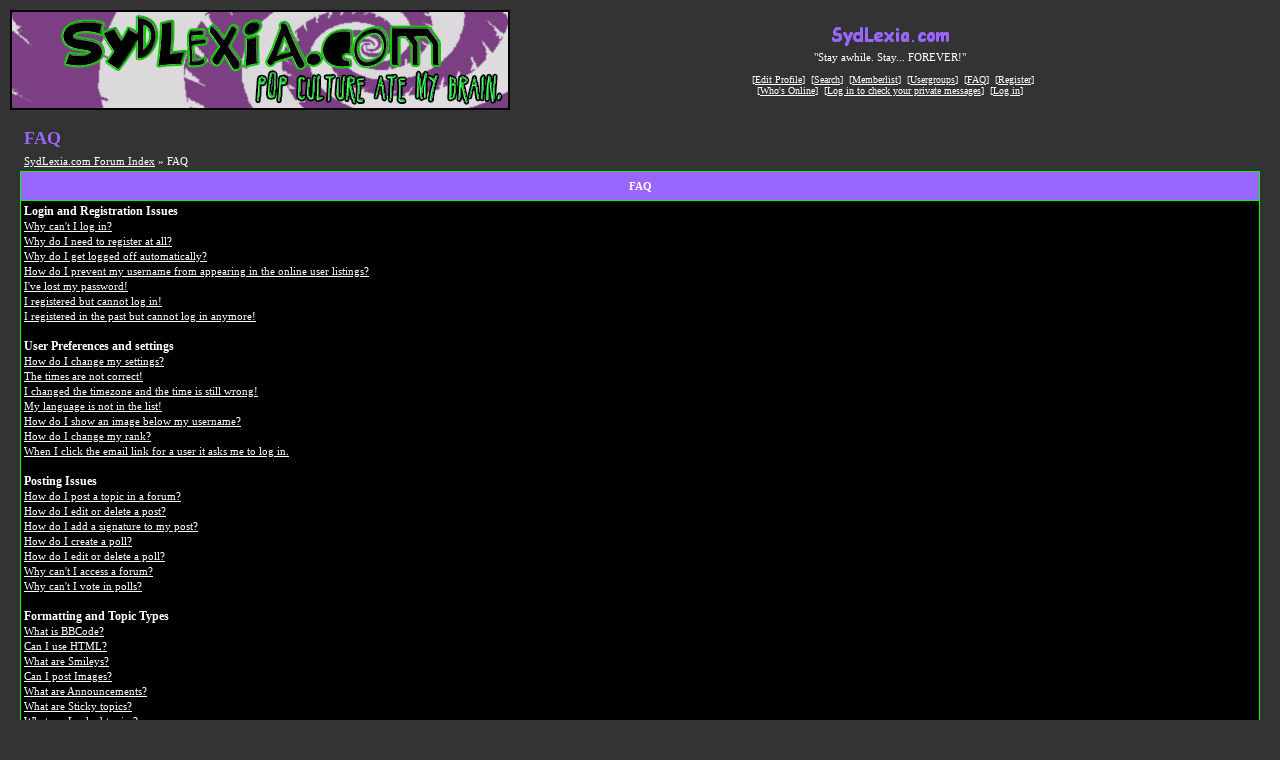

--- FILE ---
content_type: text/html; charset=UTF-8
request_url: http://www.sydlexia.com/forums/faq.php?sid=0cb1670f367185319b7227871077fdef
body_size: 8823
content:
<?xml version="1.0" encoding="iso-8859-1"?>
<!DOCTYPE html>
<!DOCTYPE html PUBLIC "-//W3C//DTD XHTML 1.0 Transitional//EN" "http://www.w3.org/TR/xhtml1/DTD/xhtml1-transitional.dtd">
<html xmlns="http://www.w3.org/1999/xhtml" dir="ltr">
<head>
<meta http-equiv="Content-Type" content="text/html; charset=iso-8859-1" />
<meta http-equiv="Content-Style-Type" content="text/css" />

<link rel="top" href="./index.php?sid=2d4ef49c0ae4dd0b625a65fc5ab13ac7" title="SydLexia.com Forum Index" />
<link rel="search" href="./search.php?sid=2d4ef49c0ae4dd0b625a65fc5ab13ac7" title="Search" />
<link rel="help" href="./faq.php?sid=2d4ef49c0ae4dd0b625a65fc5ab13ac7" title="FAQ" />
<link rel="author" href="./memberlist.php?sid=2d4ef49c0ae4dd0b625a65fc5ab13ac7" title="Memberlist" />

<title>SydLexia.com - The Forums :: FAQ</title>
<link rel="stylesheet" href="templates/fionefourocean/fionefourocean.css" type="text/css" />
<!-- start mod : Resize Avatars Based on Max Width and Height -->
<script type="text/javascript" src="./templates/rmwa_jslib.js"></script>
<!-- fin mod : Resize Avatars Based on Max Width and Height -->
<script src="http://karatekid.sydlexia.com/resources/js_frameworks/jquery/jquery-1.6.min.js"></script>
<script language="JavaScript" type="text/javascript" src="templates/fionefourocean/_syd_script.js"></script>
<script language="JavaScript" type="text/javascript" src="templates/fionefourocean/_syd_script_answers.js"></script>
</head>
<body>
<div style="display:none;" class="MyUserName"></div>
<a name="top" id="top"></a>
<table class="bodyline" width="100%" cellspacing="0" cellpadding="0" border="0">
<tr>
<td>
<table width="100%" cellspacing="0" cellpadding="0" border="0">
<tr>
<td><a href="http://www.sydlexia.com/forums/index.php"><img src="templates/fionefourocean/images/phpbb2_logo.gif" border="0" alt="SydLexia.com Forum Index" title="SydLexia.com Forum Index" width="500" height="100" /></a></td>
<td class="gensmall" align="center" width="100%"><span class="maintitle"><a href="http://www.sydlexia.com/"><img src="http://www.sydlexia.com/forums/images/forumsyd.png" /></a></span><br />
<span class="genmed">"Stay awhile. Stay... FOREVER!" </span><br />	<br />&nbsp;	[<a href="profile.php?mode=editprofile&amp;sid=2d4ef49c0ae4dd0b625a65fc5ab13ac7">Edit Profile</a>]&nbsp;&nbsp;[<a href="search.php?sid=2d4ef49c0ae4dd0b625a65fc5ab13ac7">Search</a>]&nbsp;&nbsp;[<a href="memberlist.php?sid=2d4ef49c0ae4dd0b625a65fc5ab13ac7">Memberlist</a>]&nbsp;&nbsp;[<a href="groupcp.php?sid=2d4ef49c0ae4dd0b625a65fc5ab13ac7">Usergroups</a>]&nbsp;&nbsp;[<a href="faq.php?sid=2d4ef49c0ae4dd0b625a65fc5ab13ac7">FAQ</a>]
&nbsp;[<a href="profile.php?mode=register&amp;sid=2d4ef49c0ae4dd0b625a65fc5ab13ac7">Register</a>]
<br />
[<a href="http://www.sydlexia.com/forums/viewonline.php">Who's Online</a>]&nbsp;&nbsp;[<a href="privmsg.php?folder=inbox&amp;sid=2d4ef49c0ae4dd0b625a65fc5ab13ac7">Log in to check your private messages</a>]&nbsp;&nbsp;[<a href="login.php?sid=2d4ef49c0ae4dd0b625a65fc5ab13ac7">Log in</a>]</td>
</tr>
</table>
<table width="100%" border="0" cellspacing="0" cellpadding="10">
<tr>
<td>
<table width="100%" cellspacing="2" cellpadding="2" border="0">
<tr>
	<td class="maintitle">FAQ</td>
</tr>
<tr>
<td class="nav"><a href="index.php?sid=2d4ef49c0ae4dd0b625a65fc5ab13ac7">SydLexia.com Forum Index</a> &raquo; FAQ</td>
</tr>
</table>
<table class="forumline" width="100%" cellspacing="1" cellpadding="3" border="0">
<tr>
<th>FAQ</th>
</tr>
<tr>
<td class="row1">
<strong>Login and Registration Issues</strong><br />
<a href="#0" class="genmed">Why can't I log in?</a><br />
<a href="#1" class="genmed">Why do I need to register at all?</a><br />
<a href="#2" class="genmed">Why do I get logged off automatically?</a><br />
<a href="#3" class="genmed">How do I prevent my username from appearing in the online user listings?</a><br />
<a href="#4" class="genmed">I've lost my password!</a><br />
<a href="#5" class="genmed">I registered but cannot log in!</a><br />
<a href="#6" class="genmed">I registered in the past but cannot log in anymore!</a><br />
<br />
<strong>User Preferences and settings</strong><br />
<a href="#7" class="genmed">How do I change my settings?</a><br />
<a href="#8" class="genmed">The times are not correct!</a><br />
<a href="#9" class="genmed">I changed the timezone and the time is still wrong!</a><br />
<a href="#10" class="genmed">My language is not in the list!</a><br />
<a href="#11" class="genmed">How do I show an image below my username?</a><br />
<a href="#12" class="genmed">How do I change my rank?</a><br />
<a href="#13" class="genmed">When I click the email link for a user it asks me to log in.</a><br />
<br />
<strong>Posting Issues</strong><br />
<a href="#14" class="genmed">How do I post a topic in a forum?</a><br />
<a href="#15" class="genmed">How do I edit or delete a post?</a><br />
<a href="#16" class="genmed">How do I add a signature to my post?</a><br />
<a href="#17" class="genmed">How do I create a poll?</a><br />
<a href="#18" class="genmed">How do I edit or delete a poll?</a><br />
<a href="#19" class="genmed">Why can't I access a forum?</a><br />
<a href="#20" class="genmed">Why can't I vote in polls?</a><br />
<br />
<strong>Formatting and Topic Types</strong><br />
<a href="#21" class="genmed">What is BBCode?</a><br />
<a href="#22" class="genmed">Can I use HTML?</a><br />
<a href="#23" class="genmed">What are Smileys?</a><br />
<a href="#24" class="genmed">Can I post Images?</a><br />
<a href="#25" class="genmed">What are Announcements?</a><br />
<a href="#26" class="genmed">What are Sticky topics?</a><br />
<a href="#27" class="genmed">What are Locked topics?</a><br />
<br />
<strong>User Levels and Groups</strong><br />
<a href="#28" class="genmed">What are Administrators?</a><br />
<a href="#29" class="genmed">What are Moderators?</a><br />
<a href="#30" class="genmed">What are Usergroups?</a><br />
<a href="#31" class="genmed">How do I join a Usergroup?</a><br />
<a href="#32" class="genmed">How do I become a Usergroup Moderator?</a><br />
<br />
<strong>Private Messaging</strong><br />
<a href="#33" class="genmed">I cannot send private messages!</a><br />
<a href="#34" class="genmed">I keep getting unwanted private messages!</a><br />
<a href="#35" class="genmed">I have received a spamming or abusive email from someone on this board!</a><br />
<br />
<strong>phpBB 2 Issues</strong><br />
<a href="#36" class="genmed">Who wrote this bulletin board?</a><br />
<a href="#37" class="genmed">Why isn't X feature available?</a><br />
<a href="#38" class="genmed">Whom do I contact about abusive and/or legal matters related to this board?</a><br />
<br />
</td>
</tr>
<tr>
<td class="cat">&nbsp;</td>
</tr>
</table>
<br />
<table class="forumline" width="100%" cellspacing="1" cellpadding="3" border="0">
<tr>
<th>Login and Registration Issues</th>
</tr>
<tr>
<td class="row1" valign="top"><a name="0"></a><strong>Why can't I log in?</strong><br />
<span class="postbody">Have you registered? Seriously, you must register in order to log in. Have you been banned from the board? (A message will be displayed if you have.) If so, you should contact the webmaster or board administrator to find out why. If you have registered and are not banned and you still cannot log in then check and double-check your username and password. Usually this is the problem; if not, contact the board administrator -- they may have incorrect configuration settings for the board.<br />
<a href="#top" class="gensmall">Back to top</a></span></td>
</tr>
<tr>
<td class="spacerow" height="1"><img src="images/spacer.gif" alt="" width="1" height="1" /></td>
</tr>
<tr>
<td class="row2" valign="top"><a name="1"></a><strong>Why do I need to register at all?</strong><br />
<span class="postbody">You may not have to -- it is up to the administrator of the board as to whether you need to register in order to post messages. However, registration will give you access to additional features not available to guest users such as definable avatar images, private messaging, emailing to fellow users, usergroup subscription, etc. It only takes a few minutes to register so it is recommended you do so.<br />
<a href="#top" class="gensmall">Back to top</a></span></td>
</tr>
<tr>
<td class="spacerow" height="1"><img src="images/spacer.gif" alt="" width="1" height="1" /></td>
</tr>
<tr>
<td class="row1" valign="top"><a name="2"></a><strong>Why do I get logged off automatically?</strong><br />
<span class="postbody">If you do not check the <i>Log me in automatically</i> box when you log in, the board will only keep you logged in for a preset time. This prevents misuse of your account by anyone else. To stay logged in, check the box during login. This is not recommended if you access the board from a shared computer, e.g. library, internet cafe, university cluster, etc.<br />
<a href="#top" class="gensmall">Back to top</a></span></td>
</tr>
<tr>
<td class="spacerow" height="1"><img src="images/spacer.gif" alt="" width="1" height="1" /></td>
</tr>
<tr>
<td class="row2" valign="top"><a name="3"></a><strong>How do I prevent my username from appearing in the online user listings?</strong><br />
<span class="postbody">In your profile you will find an option <i>Hide your online status</i>; if you switch this <i>on</i> you'll only appear to board administrators or to yourself. You will be counted as a hidden user.<br />
<a href="#top" class="gensmall">Back to top</a></span></td>
</tr>
<tr>
<td class="spacerow" height="1"><img src="images/spacer.gif" alt="" width="1" height="1" /></td>
</tr>
<tr>
<td class="row1" valign="top"><a name="4"></a><strong>I've lost my password!</strong><br />
<span class="postbody">Don't panic! While your password cannot be retrieved it can be reset. To do this go to the login page and click <u>I've forgotten my password</u>. Follow the instructions and you should be back online in no time.<br />
<a href="#top" class="gensmall">Back to top</a></span></td>
</tr>
<tr>
<td class="spacerow" height="1"><img src="images/spacer.gif" alt="" width="1" height="1" /></td>
</tr>
<tr>
<td class="row2" valign="top"><a name="5"></a><strong>I registered but cannot log in!</strong><br />
<span class="postbody">First check that you are entering the correct username and password. If they are okay then one of two things may have happened: if COPPA support is enabled and you clicked the <u>I am under 13 years old</u> link while registering then you will have to follow the instructions you received. If this is not the case then maybe your account need activating. Some boards will require all new registrations be activated, either by yourself or by the administrator before you can log on. When you registered it would have told you whether activation was required. If you were sent an email then follow the instructions; if you did not receive the email then check that your email address is valid. One reason activation is used is to reduce the possibility of <i>rogue</i> users abusing the board anonymously. If you are sure the email address you used is valid then try contacting the board administrator.<br />
<a href="#top" class="gensmall">Back to top</a></span></td>
</tr>
<tr>
<td class="spacerow" height="1"><img src="images/spacer.gif" alt="" width="1" height="1" /></td>
</tr>
<tr>
<td class="row1" valign="top"><a name="6"></a><strong>I registered in the past but cannot log in anymore!</strong><br />
<span class="postbody">The most likely reasons for this are: you entered an incorrect username or password (check the email you were sent when you first registered) or the administrator has deleted your account for some reason. If it is the latter case then perhaps you did not post anything? It is usual for boards to periodically remove users who have not posted anything so as to reduce the size of the database. Try registering again and get involved in discussions.<br />
<a href="#top" class="gensmall">Back to top</a></span></td>
</tr>
<tr>
<td class="spacerow" height="1"><img src="images/spacer.gif" alt="" width="1" height="1" /></td>
</tr>
<tr>
<td class="cat">&nbsp;</td>
</tr>
</table>
<br />
<table class="forumline" width="100%" cellspacing="1" cellpadding="3" border="0">
<tr>
<th>User Preferences and settings</th>
</tr>
<tr>
<td class="row1" valign="top"><a name="7"></a><strong>How do I change my settings?</strong><br />
<span class="postbody">All your settings (if you are registered) are stored in the database. To alter them click the <u>Profile</u> link (generally shown at the top of pages but this may not be the case). This will allow you to change all your settings.<br />
<a href="#top" class="gensmall">Back to top</a></span></td>
</tr>
<tr>
<td class="spacerow" height="1"><img src="images/spacer.gif" alt="" width="1" height="1" /></td>
</tr>
<tr>
<td class="row2" valign="top"><a name="8"></a><strong>The times are not correct!</strong><br />
<span class="postbody">The times are almost certainly correct; however, what you may be seeing are times displayed in a timezone different from the one you are in. If this is the case, you should change your profile setting for the timezone to match your particular area, e.g. London, Paris, New York, Sydney, etc. Please note that changing the timezone, like most settings, can only be done by registered users. So if you are not registered, this is a good time to do so, if you pardon the pun!<br />
<a href="#top" class="gensmall">Back to top</a></span></td>
</tr>
<tr>
<td class="spacerow" height="1"><img src="images/spacer.gif" alt="" width="1" height="1" /></td>
</tr>
<tr>
<td class="row1" valign="top"><a name="9"></a><strong>I changed the timezone and the time is still wrong!</strong><br />
<span class="postbody">If you are sure you have set the timezone correctly and the time is still different, the most likely answer is daylight savings time (or summer time as it is known in the UK and other places). The board is not designed to handle the changeovers between standard and daylight time so during summer months the time may be an hour different from the real local time.<br />
<a href="#top" class="gensmall">Back to top</a></span></td>
</tr>
<tr>
<td class="spacerow" height="1"><img src="images/spacer.gif" alt="" width="1" height="1" /></td>
</tr>
<tr>
<td class="row2" valign="top"><a name="10"></a><strong>My language is not in the list!</strong><br />
<span class="postbody">The most likely reasons for this are either the administrator did not install your language or someone has not translated this board into your language. Try asking the board administrator if they can install the language pack you need or if it does not exist, please feel free to create a new translation. More information can be found at the phpBB Group website (see link at bottom of pages)<br />
<a href="#top" class="gensmall">Back to top</a></span></td>
</tr>
<tr>
<td class="spacerow" height="1"><img src="images/spacer.gif" alt="" width="1" height="1" /></td>
</tr>
<tr>
<td class="row1" valign="top"><a name="11"></a><strong>How do I show an image below my username?</strong><br />
<span class="postbody">There may be two images below a username when viewing posts. The first is an image associated with your rank; generally these take the form of stars or blocks indicating how many posts you have made or your status on the forums. Below this may be a larger image known as an avatar; this is generally unique or personal to each user. It is up to the board administrator to enable avatars and they have a choice over the way in which avatars can be made available. If you are unable to use avatars then this is the decision of the board admin and you should ask them their reasons (we're sure they'll be good!)<br />
<a href="#top" class="gensmall">Back to top</a></span></td>
</tr>
<tr>
<td class="spacerow" height="1"><img src="images/spacer.gif" alt="" width="1" height="1" /></td>
</tr>
<tr>
<td class="row2" valign="top"><a name="12"></a><strong>How do I change my rank?</strong><br />
<span class="postbody">In general you cannot directly change the wording of any rank (ranks appear below your username in topics and on your profile depending on the style used). Most boards use ranks to indicate the number of posts you have made and to identify certain users. For example, moderators and administrators may have a special rank. Please do not abuse the board by posting unnecessarily just to increase your rank -- you will probably find the moderator or administrator will simply lower your post count.<br />
<a href="#top" class="gensmall">Back to top</a></span></td>
</tr>
<tr>
<td class="spacerow" height="1"><img src="images/spacer.gif" alt="" width="1" height="1" /></td>
</tr>
<tr>
<td class="row1" valign="top"><a name="13"></a><strong>When I click the email link for a user it asks me to log in.</strong><br />
<span class="postbody">Sorry, but only registered users can send email to people via the built-in email form (if the admin has enabled this feature). This is to prevent malicious use of the email system by anonymous users.<br />
<a href="#top" class="gensmall">Back to top</a></span></td>
</tr>
<tr>
<td class="spacerow" height="1"><img src="images/spacer.gif" alt="" width="1" height="1" /></td>
</tr>
<tr>
<td class="cat">&nbsp;</td>
</tr>
</table>
<br />
<table class="forumline" width="100%" cellspacing="1" cellpadding="3" border="0">
<tr>
<th>Posting Issues</th>
</tr>
<tr>
<td class="row1" valign="top"><a name="14"></a><strong>How do I post a topic in a forum?</strong><br />
<span class="postbody">Easy -- click the relevant button on either the forum or topic screens. You may need to register before you can post a message. The facilities available to you are listed at the bottom of the forum and topic screens (the <i>You can post new topics, You can vote in polls, etc.</i> list)<br />
<a href="#top" class="gensmall">Back to top</a></span></td>
</tr>
<tr>
<td class="spacerow" height="1"><img src="images/spacer.gif" alt="" width="1" height="1" /></td>
</tr>
<tr>
<td class="row2" valign="top"><a name="15"></a><strong>How do I edit or delete a post?</strong><br />
<span class="postbody">Unless you are the board admin or forum moderator you can only edit or delete your own posts. You can edit a post (sometimes for only a limited time after it was made) by clicking the <i>edit</i> button for the relevant post.  If someone has already replied to the post, you will find a small piece of text output below the post when you return to the topic that lists the number of times you edited it. This will only appear if no one has replied; it also will not appear if moderators or administrators edit the post (they should leave a message saying what they altered and why). Please note that normal users cannot delete a post once someone has replied.<br />
<a href="#top" class="gensmall">Back to top</a></span></td>
</tr>
<tr>
<td class="spacerow" height="1"><img src="images/spacer.gif" alt="" width="1" height="1" /></td>
</tr>
<tr>
<td class="row1" valign="top"><a name="16"></a><strong>How do I add a signature to my post?</strong><br />
<span class="postbody">To add a signature to a post you must first create one; this is done via your profile. Once created you can check the <i>Add Signature</i> box on the posting form to add your signature. You can also add a signature by default to all your posts by checking the appropriate radio box in your profile. You can still prevent a signature being added to individual posts by un-checking the add signature box on the posting form.<br />
<a href="#top" class="gensmall">Back to top</a></span></td>
</tr>
<tr>
<td class="spacerow" height="1"><img src="images/spacer.gif" alt="" width="1" height="1" /></td>
</tr>
<tr>
<td class="row2" valign="top"><a name="17"></a><strong>How do I create a poll?</strong><br />
<span class="postbody">Creating a poll is easy -- when you post a new topic (or edit the first post of a topic, if you have permission) you should see a <i>Add Poll</i> form below the main posting box. If you cannot see this then you probably do not have rights to create polls. You should enter a title for the poll and then at least two options -- to set an option type in the poll question and click the <i>Add option</i> button. You can also set a time limit for the poll, 0 being an infinite amount. There will be a limit to the number of options you can list, which is set by the board administrator<br />
<a href="#top" class="gensmall">Back to top</a></span></td>
</tr>
<tr>
<td class="spacerow" height="1"><img src="images/spacer.gif" alt="" width="1" height="1" /></td>
</tr>
<tr>
<td class="row1" valign="top"><a name="18"></a><strong>How do I edit or delete a poll?</strong><br />
<span class="postbody">As with posts, polls can only be edited by the original poster, a moderator, or board administrator. To edit a poll, click the first post in the topic, which always has the poll associated with it. If no one has cast a vote then users can delete the poll or edit any poll option. However, if people have already placed votes only moderators or administrators can edit or delete it; this is to prevent people rigging polls by changing options mid-way through a poll<br />
<a href="#top" class="gensmall">Back to top</a></span></td>
</tr>
<tr>
<td class="spacerow" height="1"><img src="images/spacer.gif" alt="" width="1" height="1" /></td>
</tr>
<tr>
<td class="row2" valign="top"><a name="19"></a><strong>Why can't I access a forum?</strong><br />
<span class="postbody">Some forums may be limited to certain users or groups. To view, read, post, etc. you may need special authorization which only the forum moderator and board administrator can grant, so you should contact them.<br />
<a href="#top" class="gensmall">Back to top</a></span></td>
</tr>
<tr>
<td class="spacerow" height="1"><img src="images/spacer.gif" alt="" width="1" height="1" /></td>
</tr>
<tr>
<td class="row1" valign="top"><a name="20"></a><strong>Why can't I vote in polls?</strong><br />
<span class="postbody">Only registered users can vote in polls so as to prevent spoofing of results. If you have registered and still cannot vote then you probably do not have appropriate access rights.<br />
<a href="#top" class="gensmall">Back to top</a></span></td>
</tr>
<tr>
<td class="spacerow" height="1"><img src="images/spacer.gif" alt="" width="1" height="1" /></td>
</tr>
<tr>
<td class="cat">&nbsp;</td>
</tr>
</table>
<br />
<table class="forumline" width="100%" cellspacing="1" cellpadding="3" border="0">
<tr>
<th>Formatting and Topic Types</th>
</tr>
<tr>
<td class="row1" valign="top"><a name="21"></a><strong>What is BBCode?</strong><br />
<span class="postbody">BBCode is a special implementation of HTML. Whether you can use BBCode is determined by the administrator. You can also disable it on a per post basis from the posting form. BBCode itself is similar in style to HTML: tags are enclosed in square braces [ and ] rather than &lt; and &gt; and it offers greater control over what and how something is displayed. For more information on BBCode see the guide which can be accessed from the posting page.<br />
<a href="#top" class="gensmall">Back to top</a></span></td>
</tr>
<tr>
<td class="spacerow" height="1"><img src="images/spacer.gif" alt="" width="1" height="1" /></td>
</tr>
<tr>
<td class="row2" valign="top"><a name="22"></a><strong>Can I use HTML?</strong><br />
<span class="postbody">That depends on whether the administrator allows you to; they have complete control over it. If you are allowed to use it, you will probably find only certain tags work. This is a <i>safety</i> feature to prevent people from abusing the board by using tags which may destroy the layout or cause other problems. If HTML is enabled you can disable it on a per post basis from the posting form.<br />
<a href="#top" class="gensmall">Back to top</a></span></td>
</tr>
<tr>
<td class="spacerow" height="1"><img src="images/spacer.gif" alt="" width="1" height="1" /></td>
</tr>
<tr>
<td class="row1" valign="top"><a name="23"></a><strong>What are Smileys?</strong><br />
<span class="postbody">Smileys, or Emoticons, are small graphical images which can be used to express some feeling using a short code, e.g. :) means happy, :( means sad. The full list of emoticons can be seen via the posting form. Try not to overuse smileys, though, as they can quickly render a post unreadable and a moderator may decide to edit them out or remove the post altogether.<br />
<a href="#top" class="gensmall">Back to top</a></span></td>
</tr>
<tr>
<td class="spacerow" height="1"><img src="images/spacer.gif" alt="" width="1" height="1" /></td>
</tr>
<tr>
<td class="row2" valign="top"><a name="24"></a><strong>Can I post Images?</strong><br />
<span class="postbody">Images can indeed be shown in your posts. However, there is no facility at present for uploading images directly to this board. Therefore you must link to an image stored on a publicly accessible web server, e.g. http://www.some-unknown-place.net/my-picture.gif. You cannot link to pictures stored on your own PC (unless it is a publicly accessible server) nor to images stored behind authentication mechanisms such as Hotmail or Yahoo mailboxes, password-protected sites, etc. To display the image use either the BBCode [img] tag or appropriate HTML (if allowed).<br />
<a href="#top" class="gensmall">Back to top</a></span></td>
</tr>
<tr>
<td class="spacerow" height="1"><img src="images/spacer.gif" alt="" width="1" height="1" /></td>
</tr>
<tr>
<td class="row1" valign="top"><a name="25"></a><strong>What are Announcements?</strong><br />
<span class="postbody">Announcements often contain important information and you should read them as soon as possible. Announcements appear at the top of every page in the forum to which they are posted. Whether or not you can post an announcement depends on the permissions required, which are set by the administrator.<br />
<a href="#top" class="gensmall">Back to top</a></span></td>
</tr>
<tr>
<td class="spacerow" height="1"><img src="images/spacer.gif" alt="" width="1" height="1" /></td>
</tr>
<tr>
<td class="row2" valign="top"><a name="26"></a><strong>What are Sticky topics?</strong><br />
<span class="postbody">Sticky topics appear below any announcements in viewforum and only on the first page. They are often quite important so you should read them where possible. As with announcements the board administrator determines what permissions are required to post sticky topics in each forum.<br />
<a href="#top" class="gensmall">Back to top</a></span></td>
</tr>
<tr>
<td class="spacerow" height="1"><img src="images/spacer.gif" alt="" width="1" height="1" /></td>
</tr>
<tr>
<td class="row1" valign="top"><a name="27"></a><strong>What are Locked topics?</strong><br />
<span class="postbody">Locked topics are set this way by either the forum moderator or board administrator. You cannot reply to locked topics and any poll contained inside is automatically ended. Topics may be locked for many reasons.<br />
<a href="#top" class="gensmall">Back to top</a></span></td>
</tr>
<tr>
<td class="spacerow" height="1"><img src="images/spacer.gif" alt="" width="1" height="1" /></td>
</tr>
<tr>
<td class="cat">&nbsp;</td>
</tr>
</table>
<br />
<table class="forumline" width="100%" cellspacing="1" cellpadding="3" border="0">
<tr>
<th>User Levels and Groups</th>
</tr>
<tr>
<td class="row1" valign="top"><a name="28"></a><strong>What are Administrators?</strong><br />
<span class="postbody">Administrators are people assigned the highest level of control over the entire board. These people can control all facets of board operation which include setting permissions, banning users, creating usergroups or moderators, etc. They also have full moderator capabilities in all the forums.<br />
<a href="#top" class="gensmall">Back to top</a></span></td>
</tr>
<tr>
<td class="spacerow" height="1"><img src="images/spacer.gif" alt="" width="1" height="1" /></td>
</tr>
<tr>
<td class="row2" valign="top"><a name="29"></a><strong>What are Moderators?</strong><br />
<span class="postbody">Moderators are individuals (or groups of individuals) whose job it is to look after the running of the forums from day to day. They have the power to edit or delete posts and lock, unlock, move, delete and split topics in the forum they moderate. Generally moderators are there to prevent people going <i>off-topic</i> or posting abusive or offensive material.<br />
<a href="#top" class="gensmall">Back to top</a></span></td>
</tr>
<tr>
<td class="spacerow" height="1"><img src="images/spacer.gif" alt="" width="1" height="1" /></td>
</tr>
<tr>
<td class="row1" valign="top"><a name="30"></a><strong>What are Usergroups?</strong><br />
<span class="postbody">Usergroups are a way in which board administrators can group users. Each user can belong to several groups (this differs from most other boards) and each group can be assigned individual access rights. This makes it easy for administrators to set up several users as moderators of a forum, or to give them access to a private forum, etc.<br />
<a href="#top" class="gensmall">Back to top</a></span></td>
</tr>
<tr>
<td class="spacerow" height="1"><img src="images/spacer.gif" alt="" width="1" height="1" /></td>
</tr>
<tr>
<td class="row2" valign="top"><a name="31"></a><strong>How do I join a Usergroup?</strong><br />
<span class="postbody">To join a usergroup click the usergroup link on the page header (dependent on template design) and you can then view all usergroups. Not all groups are <i>open access</i> -- some are closed and some may even have hidden memberships. If the board is open then you can request to join it by clicking the appropriate button. The user group moderator will need to approve your request; they may ask why you want to join the group. Please do not pester a group moderator if they turn your request down -- they will have their reasons.<br />
<a href="#top" class="gensmall">Back to top</a></span></td>
</tr>
<tr>
<td class="spacerow" height="1"><img src="images/spacer.gif" alt="" width="1" height="1" /></td>
</tr>
<tr>
<td class="row1" valign="top"><a name="32"></a><strong>How do I become a Usergroup Moderator?</strong><br />
<span class="postbody">Usergroups are initially created by the board administrator who also assigns a board moderator. If you are interested in creating a usergroup then your first point of contact should be the administrator, so try dropping them a private message.<br />
<a href="#top" class="gensmall">Back to top</a></span></td>
</tr>
<tr>
<td class="spacerow" height="1"><img src="images/spacer.gif" alt="" width="1" height="1" /></td>
</tr>
<tr>
<td class="cat">&nbsp;</td>
</tr>
</table>
<br />
<table class="forumline" width="100%" cellspacing="1" cellpadding="3" border="0">
<tr>
<th>Private Messaging</th>
</tr>
<tr>
<td class="row1" valign="top"><a name="33"></a><strong>I cannot send private messages!</strong><br />
<span class="postbody">There are three reasons for this; you are not registered and/or not logged on, the board administrator has disabled private messaging for the entire board, or the board administrator has prevented you individually from sending messages. If it is the latter case you should try asking the administrator why.<br />
<a href="#top" class="gensmall">Back to top</a></span></td>
</tr>
<tr>
<td class="spacerow" height="1"><img src="images/spacer.gif" alt="" width="1" height="1" /></td>
</tr>
<tr>
<td class="row2" valign="top"><a name="34"></a><strong>I keep getting unwanted private messages!</strong><br />
<span class="postbody">In the future we will be adding an ignore list to the private messaging system. For now, though, if you keep receiving unwanted private messages from someone, inform the board administrator -- they have the power to prevent a user from sending private messages at all.<br />
<a href="#top" class="gensmall">Back to top</a></span></td>
</tr>
<tr>
<td class="spacerow" height="1"><img src="images/spacer.gif" alt="" width="1" height="1" /></td>
</tr>
<tr>
<td class="row1" valign="top"><a name="35"></a><strong>I have received a spamming or abusive email from someone on this board!</strong><br />
<span class="postbody">We are sorry to hear that. The email form feature of this board includes safeguards to try to track users who send such posts. You should email the board administrator with a full copy of the email you received and it is very important this include the headers (these list details of the user that sent the email). They can then take action.<br />
<a href="#top" class="gensmall">Back to top</a></span></td>
</tr>
<tr>
<td class="spacerow" height="1"><img src="images/spacer.gif" alt="" width="1" height="1" /></td>
</tr>
<tr>
<td class="cat">&nbsp;</td>
</tr>
</table>
<br />
<table class="forumline" width="100%" cellspacing="1" cellpadding="3" border="0">
<tr>
<th>phpBB 2 Issues</th>
</tr>
<tr>
<td class="row1" valign="top"><a name="36"></a><strong>Who wrote this bulletin board?</strong><br />
<span class="postbody">This software (in its unmodified form) is produced, released and is copyrighted <a href="http://www.phpbb.com/" target="_blank">phpBB Group</a>. It is made available under the GNU General Public License and may be freely distributed; see link for more details.<br />
<a href="#top" class="gensmall">Back to top</a></span></td>
</tr>
<tr>
<td class="spacerow" height="1"><img src="images/spacer.gif" alt="" width="1" height="1" /></td>
</tr>
<tr>
<td class="row2" valign="top"><a name="37"></a><strong>Why isn't X feature available?</strong><br />
<span class="postbody">The technology probably exists to add whatever features you think this board needs. Unfortunately, Syd is pretty fucking lazy.<br />
<a href="#top" class="gensmall">Back to top</a></span></td>
</tr>
<tr>
<td class="spacerow" height="1"><img src="images/spacer.gif" alt="" width="1" height="1" /></td>
</tr>
<tr>
<td class="row1" valign="top"><a name="38"></a><strong>Whom do I contact about abusive and/or legal matters related to this board?</strong><br />
<span class="postbody">You should contact the webmaster Syd Lexia. He can reached through private messages on this board or through his e-mail address, <a href="mailto:Syd_Lexia@SydLexia.com" >Syd_Lexia@SydLexia.com</a>. You could also send a private message to any or all of the moderators, they are Tebor, S. McCracken, or Valdronius.<br />
<a href="#top" class="gensmall">Back to top</a></span></td>
</tr>
<tr>
<td class="spacerow" height="1"><img src="images/spacer.gif" alt="" width="1" height="1" /></td>
</tr>
<tr>
<td class="cat">&nbsp;</td>
</tr>
</table>
<br />
<table width="100%" cellspacing="2" border="0" cellpadding="2">
<tr>
<td class="nav"><a href="index.php?sid=2d4ef49c0ae4dd0b625a65fc5ab13ac7">SydLexia.com Forum Index</a> &raquo; FAQ</td>
</tr>
<tr>
	<td><br /><form method="get" name="jumpbox" action="viewforum.php?sid=2d4ef49c0ae4dd0b625a65fc5ab13ac7" onsubmit="if(document.jumpbox.f.value == -1){return false;}"><table cellspacing="0" cellpadding="0" border="0">
<tr>
<td class="gensmall" nowrap="nowrap">&nbsp;Jump to:&nbsp;</td>
<td><select name="f" onchange="if(this.options[this.selectedIndex].value != -1){ forms['jumpbox'].submit() }"><option value="-1">Select a forum</option><option value="-1">&nbsp;</option><option value="-1">General</option><option value="-1">----------------</option><option value="2">General Discussion</option><option value="1">Feedback</option><option value="-1">&nbsp;</option><option value="-1">Pop Culture</option><option value="-1">----------------</option><option value="3">Movies</option><option value="4">Music</option><option value="13">Reading Iz Funn</option><option value="20">Sports</option><option value="5">Television</option><option value="9">Toys & Stuff</option><option value="6">Video Games</option><option value="-1">&nbsp;</option><option value="-1">Outside The Box</option><option value="-1">----------------</option><option value="7">Internets</option><option value="8">Other People's Projects</option><option value="-1">&nbsp;</option><option value="-1">Groups</option><option value="-1">----------------</option><option value="18">Secret Illegal Drug Smuggling Operation</option><option value="22">The Abandoned Fairgrounds</option></select><input type="hidden" name="sid" value="2d4ef49c0ae4dd0b625a65fc5ab13ac7" />&nbsp;</td>
<td><input type="submit" value="Go" class="catbutton" />
</td>
</tr>
</table>
</form>

</td>
</tr>
</table>
<div align="center" class="gensmall">
<br>
<a href="http://www.sydlexia.com/">SydLexia.com</a> :: <a href="http://www.sydlexia.com/forums/credits.php"> Credits</a>
</td></tr></table></td></tr></table>
</body>
</html>


--- FILE ---
content_type: text/css
request_url: http://www.sydlexia.com/forums/templates/fionefourocean/fionefourocean.css
body_size: 3276
content:
/* Based on the original Style Sheet for the fisubsilver v2 Theme for phpBB version 2+
Edited by Daz  - http://www.forumimages.com - last updated 26-06-03 */

/* The content of the posts (body of text) */
body{background:#333333;color:#ffffff;font:12px Comic Sans MS;margin:10px;padding:0}

/* General font families for common tags */
font,th,td,p{
font:12px Comic Sans MS;
color:#FFFFFF;
}

/* General text */
.gensmall{
font-size:10px;
color:#FFFFFF;
}
.tab{text-index:20;}
td.genmed,.genmed{
font-size:11px;
color:#FFFFFF;
}
.explaintitle{font-weight:normal}

/* General page style */
a:link,a:active,a:visited,a.postlink{color:#ffffff;text-decoration:underline}
a:hover{color:#00ff00 !important}

/* titles for the topics:could specify viewed link colour too */
.topictitle{
font-size:11px;
}


/* Name of poster in viewmsg.php and viewtopic.php and other places */
.name{font-size:12px;font-weight: bold}

hr{border: 0px solid #000000;border-top-width:1px;height:0px}

/* Category gradients*/
td.cat{font-weight:bold;letter-spacing:1px;background:#9966ff;text-indent:4px;height:25px}

/* Main table cell colours and backgrounds */
.row1{background:#000000}
.row2,.helpline{background:#9966ff}
.row3{background:#000000}
td.spacerow{background:#ffffff;display:none}

/* This is for the table cell above the Topics,Post & Last posts on the index.php */
td.rowpic{background:#9966ff}

/* Table Header cells */
th{background:#9966ff;font-size:11px;
font-weight:bold;height:22px;white-space:nowrap;text-align:center;padding-left:4px;padding-right:4px}

/* This is the border line & background colour round the entire page */
.bodyline{background:#333333;}

/* This is the outline round the main forum tables */
.forumline{background:#00ff00}

/* The largest text used in the index page title and toptic title etc. */
.maintitle,h1{
font-weight:bold; font-size:18px; color:#9966FF}

.subtitle,h2{font:bold 18px/180% Comic Sans MS;
text-decoration:none}

/* Used for the navigation text,(Page 1,2,3 etc) and the navigation bar when in a forum */
.nav{font-size:11px;font-weight:normal;color:#FFFFFF}
.postbody{font-size:12px;line-height:125%;color:#FFFFFF}

/* Location,number of posts,post date etc */
.postdetails {
	font-size:10px;
	color:#ffffff
}

.poster_details_td {
	max-width:135px;
	width:135px;
	overflow:hidden;
}

span.postdetails img {
    max-height:100px;
    max-width:100px;
}

.avatarspace {
	overflow:hidden;
	white-space:nowrap;
	max-height:100px;
	max-width:100px;
} 

/* Quote blocks */
.quote{border-top:1px solid #ffffff;border-bottom:1px solid #ffffff;
font-size:11px;line-height:125%}

/* Code blocks */
.code{border-top:1px solid #ffffff;border-bottom:1px solid #ffffff;
font:12px Comic Sans MS;padding:5px;color:#FFFFFF}

/* This is for the error messages that pop up */
.errorline{background:#add8e6;border:1px solid #000000}

/* Form elements */
form{display:inline}

input{background:#000000;font:11px Comic Sans MS;color:#FFFFFF}

select{background:#ffffff;font:11px Comic Sans MS}

input.post,textarea.post{background:#000000;font:11px Comic Sans MS;color:#FFFFFF;padding-bottom:2px;padding-left:2px}

input.button,input.liteoption,.fakebut{font-weight:normal;color:#FFFFFF}
input.catbutton{font-weight:normal;color:#FFFFFF}
input.mainoption{font-weight:bold;color:#FFFFFF}

/* This is the line in the posting page which shows the rollover
help line. Colour value in row2 */
.helpline{border:0 solid;font-size:10px;color:#FFFFFF}

/* Admin & Moderator Colours MODification */
.admin,.mod{font-size:11px;font-weight:bold}
.admin,a.admin,a.admin:visited{color:#9966ff}
.mod,a.mod,a.mod:visited{color:#9966ff}
a.admin:hover,a.mod:hover{color:#00ff00}

/* Specify the space around images */
.imgtopic,.imgicon{margin-left:3px}
.imgspace{margin-left:0;margin-right:1px}
.imgfolder{margin:1px 4px 1px 4px}

/*  */
.Post_link_URL {
	display:inline;
	height:18px;
	width:41px;
}
.Post_link_URL_Display {
	display:none;
/*	position:absolute;
	top:50px;
	left:0px;
	z-index:9999;
	width:150px;
	height:50px; */
}
/* Images in Posts */
.image_in_post{
	max-width:750px;
}

.postbodydiv{
	max-width:927px;
}

/* Profile Hidden Area */
#profile_hidden {
	display:none;
}

/* Gets rid of the need for border="0" on hyperlinked images */
img{border:0 solid}

/* Voice Entry */
#post_voice_entry_div{
	width:100%;
	text-align:center;
}
#post_voice_input{
	width:15px;
	margin:0 auto;
	background-color:transparent;
	color:transparent;
	border: 0px;

}

/* IRC Page */
#mibbit_irc_login {
	margin:30px auto 10px;
	border:1px solid #00ff00;
	background:#9966ff;
	text-align:center;
	clear:both;
	display:none;
}
#irc_toolbar {
	margin:5px;
}
#irc_output_area {
	margin:0 auto;
	text-align:center;
}
#IRC_IFRAME {
	border:1px solid #00ff00;
	width:95%;
	height:500px;
	margin:0px auto 10px;
	display:none;
}

/* Adding Fonts  */
@font-face {
    font-family: 'PressStartRegular';
    src: url('fonts/press-start/prstart-webfont.eot');
    src: url('fonts/press-start/prstart-webfont.eot?#iefix') format('eot'),
         url('fonts/press-start/prstart-webfont.woff') format('woff'),
         url('fonts/press-start/prstart-webfont.ttf') format('truetype'),
         url('fonts/press-start/prstart-webfont.svg#webfontojj43GlB') format('svg');
    font-weight: normal;
    font-style: normal;
}

/* BBCODE STYLES */
.bbc_small_button {
	font-size:8px;
	padding:2px 1px 2px 1px;
	
}
.BBC_NES {
	font-family: 'PressStartRegular';
	/* text-transform: uppercase; 
	line-height: 22px; */
	font-size: 16px;
}

.BBC_SHOWHIDE_PARENT{
	margin:10px 20px 0 20px;
}

.BBC_SHOWHIDE_HEADER{
	margin-bottom:0px;
	border: 1px solid #4c337f;
	background-color:#261a40;
	padding:5px;
	padding-left:10px;
	text-align: right;
	-webkit-border-radius: 5px;
	-moz-border-radius: 5px;
	border-radius: 5px;
	clear:both;
}

.BBC_SHOWHIDE_HEADER_TEXT {
	margin-top:2px;
	font-weight: bold;
	font-family: Verdana, Geneva, Arial, Helvetica, sans-serif;
	float:left;
}
.BBC_SHOWHIDE_CONTROL input {
	background-color: #cccccc;
	color:#000000;
	font-size:10px;
	width:100px;
	height:20px;
	font-family: tahoma, Verdana, Geneva, Arial, Helvetica, sans-serif;
}
.BBC_SHOWHIDE_CONTENT{
	border: 1px solid #4c337f;
	border-top-color:#261a40;
	background-color:#6c539f;
	padding:10px; 
	display:none;
	width:96%;
	margin:0 auto;
	-webkit-border-bottom-right-radius:10px;
    -webkit-border-bottom-left-radius:10px;
    -moz-border-radius-bottomright: 10px;
    -moz-border-radius-bottomleft: 10px;
    border-bottom-right-radius: 10px;
    border-bottom-left-radius: 10px;

}
.BBC_SPOILER {
	color:#FFFF00;
}
.BBC_NSFW {
	color:#FF0000;
}
.BBC_YOUTUBE{
	color:#8888ff;
}

.BBC_YOUTUBE_URL {
	height:400px;
	display:block;
}

/* Link Back to Post */
.post_url_container {
	display:none;
}
.post_url_button{
	cursor:pointer;
}
.post_url_output {
	display:none;
	width:370px;
	border:none;
	height:11px;
	font-size:10px;
	line-height:11px;
	background-color: inherit;
	color:#ffffff;
	font-family: "Courier New", Courier, monospace;
	margin:3px auto;
	vertical-align:top;
}

.POST_LINK_BACK {
	display:none;
	padding:0;
	margin:0;
	margin-bottom:5px;
	cursor:pointer; 
}
.POST_LINK_BACK input{
	display:none;
	width:500px;
	border:none;
	height:12px;
	font-size:11px;
	line-height:11px;
	margin-bottom:2px;
	background-color: inherit;
	color:#ffffff;
	font-family: "Courier New", Courier, monospace;
}

/* Name_post for class control of user posts */
/* Example - To change the background name of a user to a different color: .Captain_Pollution_post .postbody {} */
/* Captain Tilt - Reason: http://www.sydlexia.com/forums/viewtopic.php?t=15177&postdays=0&postorder=asc&start=25#301803 */

.GPFontaine_poster .name {
	/* font-family:Press_Start, verdana;
	text-transform:uppercase; */
}
.GPFontaine_poster .name:after { content: "" }
.GPFontaine_poster {
}
/*
.McCallister_post .postbody {
	font-family: 'PressStartRegular';
	font-size:8px;
}
*/

/*  Tilt just Captain_Pollution posts
.Captain_Pollution_post .postbody {
	-ms-filter: "progid:DXImageTransform.Microsoft.Matrix(M11=0.99939083, M12=0.03489950, M21=-0.03489950, M22=0.99939083,sizingMethod='auto expand')";
	filter: progid:DXImageTransform.Microsoft.Matrix(M11=0.99939083, M12=0.03489950, M21=-0.03489950, M22=0.99939083,sizingMethod='auto expand');
	-moz-transform:  matrix(0.99939083, -0.03489950, 0.03489950, 0.99939083, 0, 0);
	-webkit-transform:  matrix(0.99939083, -0.03489950, 0.03489950, 0.99939083, 0, 0);
	-o-transform:  matrix(0.99939083, -0.03489950, 0.03489950, 0.99939083, 0, 0);
}
*/

/* **************************************************** April Fools 2011 */
	/* -.5 Degrees Rotates Page */
/*
	body {
	-ms-filter: "progid:DXImageTransform.Microsoft.Matrix(M11=0.99996192, M12=0.00872654, M21=-0.00872654, M22=0.99996192,sizingMethod='auto expand')";
	filter: progid:DXImageTransform.Microsoft.Matrix(M11=0.99996192, M12=0.00872654, M21=-0.00872654, M22=0.99996192,sizingMethod='auto expand');
	-moz-transform:  matrix(0.99996192, -0.00872654, 0.00872654, 0.99996192, 0, 0);
	-webkit-transform:  matrix(0.99996192, -0.00872654, 0.00872654, 0.99996192, 0, 0);
	-o-transform:  matrix(0.99996192, -0.00872654, 0.00872654, 0.99996192, 0, 0);
	}
/*
	/* +.5 Degrees Fixes Text */
/*
	.nav, .gensmall,  .row1, .row2 {
	-ms-filter: "progid:DXImageTransform.Microsoft.Matrix(M11=0.99996192, M12=-0.00872654, M21=0.00872654, M22=0.99996192,sizingMethod='auto expand')";
	filter: progid:DXImageTransform.Microsoft.Matrix(M11=0.99996192, M12=-0.00872654, M21=0.00872654, M22=0.99996192,sizingMethod='auto expand');
	-moz-transform:  matrix(0.99996192, 0.00872654, -0.00872654, 0.99996192, 0, 0);
	-webkit-transform:  matrix(0.99996192, 0.00872654, -0.00872654, 0.99996192, 0, 0);
	-o-transform:  matrix(0.99996192, 0.00872654, -0.00872654, 0.99996192, 0, 0);
	}
*/
/* **************************************************** End April Fools 2011 */

--- FILE ---
content_type: text/javascript
request_url: http://www.sydlexia.com/forums/templates/rmwa_jslib.js
body_size: 1237
content:
/*

   "Resize Avatars Based on Max Width and Height" 1.0.1
   A phpBB MOD originally created by Christian Fecteau.

   This MOD is copyright (c) Christian Fecteau 2005

   This MOD is released under the Creative Commons licence:
   http://creativecommons.org/licenses/by-nc-sa/2.0/
   Read carefully this licence before making any use of my code.

   Credits must be given with my full name (Christian Fecteau)
   and a link to my portfolio: http://portfolio.christianfecteau.com/

   Removal or alteration of this notice is strongly prohibited.

*/

// don't change anything below
if (document.getElementsByTagName && document.createElement) // W3C DOM browsers
{
	rmwa_pop_features = 'top=0,left=0,width=' + String(window.screen.width-80) + ',height=' + String(window.screen.height-190) + ',scrollbars=1,resizable=1';
	rmwa_count = 1;
	if (!window.opera)
	{
		rmwa_pop = new Object();
		rmwa_pop.closed = true;
		rmwa_old_onunload = window.onunload;
		window.onunload = function()
		{
			if (rmwa_old_onunload)
			{
				rmwa_old_onunload();
				rmwa_old_onunload = null;
			}
			if (!rmwa_pop.closed)
			{
				rmwa_pop.close();
			}
		}
	}
}
function rmwa_img_loaded(rmwa_obj, rmwa_max_width, rmwa_max_height)
{
	if (!document.getElementsByTagName || !document.createElement)
	{
		return;
	}
	var rmwa_real_width = rmwa_real_height = rmwa_offset_width = rmwa_offset_height = false;
	if (rmwa_obj.width && rmwa_obj.height)
	{
		rmwa_real_width = rmwa_obj.width;
		rmwa_real_height = rmwa_obj.height;
	}
	if (!rmwa_real_width || isNaN(rmwa_real_width) || (rmwa_real_width <= 0) || !rmwa_real_height || isNaN(rmwa_real_height) || (rmwa_real_height <= 0))
	{
		var rmwa_rand1 = String(rmwa_count++);
		eval("rmwa_retry" + rmwa_rand1 + " = rmwa_obj;");
		eval("rmwa_x" + rmwa_rand1 + " = rmwa_max_width;");
		eval("rmwa_y" + rmwa_rand1 + " = rmwa_max_height;");
		eval("window.setTimeout('rmwa_img_loaded(rmwa_retry" + rmwa_rand1 + ",rmwa_x" + rmwa_rand1 + ",rmwa_y" + rmwa_rand1 + ")',1000);");
		return;
	}
	if (rmwa_real_width > rmwa_max_width)          { rmwa_offset_width = rmwa_real_width - rmwa_max_width; }
	if (rmwa_real_height > rmwa_max_height)        { rmwa_offset_height = rmwa_real_height - rmwa_max_height; }
	if (!rmwa_offset_width && !rmwa_offset_height) { return; }

	if (rmwa_offset_width > rmwa_offset_height)    { rmwa_make_pop(rmwa_obj, rmwa_max_width, null); }
	else                                           { rmwa_make_pop(rmwa_obj, null, rmwa_max_height); }
}
function rmwa_make_pop(rmwa_ref, rmwa_x, rmwa_y)
{
	(rmwa_x == null) ? rmwa_ref.style.height = String(rmwa_y) + 'px' : rmwa_ref.style.width = String(rmwa_x) + 'px';
	if (!window.opera)
	{
		rmwa_ref.onclick = function()
		{
			if (!rmwa_pop.closed)
			{
				rmwa_pop.close();
			}
			rmwa_pop = window.open('about:blank','spooky2280',rmwa_pop_features);
			rmwa_pop.resizeTo(window.screen.availWidth,window.screen.availHeight);
			rmwa_pop.moveTo(0,0);
			rmwa_pop.focus();
			rmwa_pop.location.href = this.src;
		}
	}
	else
	{
		var rmwa_rand2 = String(rmwa_count++);
		eval("rmwa_pop" + rmwa_rand2 + " = new Function(\"rmwa_pop = window.open('" + rmwa_ref.src + "','christianfecteaudotcom','" + rmwa_pop_features + "'); if (rmwa_pop) {rmwa_pop.focus();}\")");
		eval("rmwa_ref.onclick = rmwa_pop" + rmwa_rand2 + ";");
	}
	document.all ? rmwa_ref.style.cursor = 'hand' : rmwa_ref.style.cursor = 'pointer';
}
